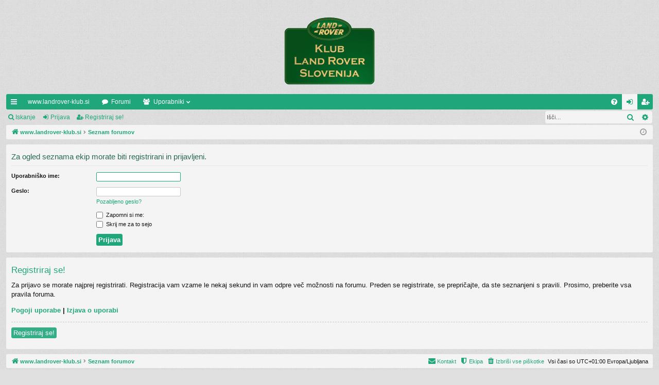

--- FILE ---
content_type: text/html; charset=UTF-8
request_url: http://forum.landrover-klub.si/memberlist.php?mode=team&sid=ab0af54439e1cbdbff86d0df485189ec
body_size: 4090
content:
<!DOCTYPE html>
<html dir="ltr" lang="sl">
<head>
<meta charset="utf-8" />
<meta http-equiv="X-UA-Compatible" content="IE=edge" />
<meta name="viewport" content="width=device-width, initial-scale=1" />

<title>Forum Kluba Land Rover Slovenija - Prijava</title>




	<link rel="alternate" type="application/atom+xml" title="Feed - Forum Kluba Land Rover Slovenija" href="/app.php/feed?sid=1a3e6acb9f7e3f39fcf08f1fc4a5a7c5">			<link rel="alternate" type="application/atom+xml" title="Feed - Nove teme" href="/app.php/feed/topics?sid=1a3e6acb9f7e3f39fcf08f1fc4a5a7c5">				


<link href="./assets/css/font-awesome.min.css?assets_version=19" rel="stylesheet">
<link href="./styles/simplicity/theme/stylesheet.css?assets_version=19" rel="stylesheet">




<!--[if lte IE 9]>
	<link href="./styles/simplicity/theme/tweaks.css?assets_version=19" rel="stylesheet">
<![endif]-->





</head>
<body id="phpbb" class="nojs notouch section-memberlist ltr " data-online-text="Prisoten">


	<a id="top" class="top-anchor" accesskey="t"></a>
	<div id="page-header" class="page-width">
		<div class="headerbar" role="banner">
					<div class="inner">

			<div id="site-description" class="site-description">
				<a id="logo" class="logo" href="http://www.landrover-klub.si/" title="www.landrover-klub.si"><img src="./styles/simplicity/theme/images/logo.png" data-src-hd="./styles/simplicity/theme/images/logo_hd.png" /></a>
				<p class="sitename">Forum Kluba Land Rover Slovenija</p>
				<p>Forum Kluba Land Rover Slovenija</p>
				<p class="skiplink"><a href="#start_here">Skoči na vsebino</a></p>
			</div>

																		
			</div>
					</div>


				


<div class="navbar tabbed not-static" role="navigation">
	<div class="inner page-width">
		<div class="nav-tabs" data-current-page="login">
			<ul class="leftside">
				<li id="quick-links" class="quick-links tab responsive-menu dropdown-container">
					<a href="#" class="nav-link dropdown-trigger">Hitre povezave</a>
					<div class="dropdown">
						<div class="pointer"><div class="pointer-inner"></div></div>
						<ul class="dropdown-contents" role="menu">
								
			<li class="separator"></li>
													<li>
								<a href="./search.php?search_id=unanswered&amp;sid=1a3e6acb9f7e3f39fcf08f1fc4a5a7c5" role="menuitem">
									<i class="icon fa-file-o fa-fw icon-gray" aria-hidden="true"></i><span>Neodgovorjeni prispevki</span>
								</a>
							</li>
							<li>
								<a href="./search.php?search_id=active_topics&amp;sid=1a3e6acb9f7e3f39fcf08f1fc4a5a7c5" role="menuitem">
									<i class="icon fa-file-o fa-fw icon-blue" aria-hidden="true"></i><span>Poglej aktivne teme</span>
								</a>
							</li>
							<li class="separator"></li>
							<li>
								<a href="./search.php?sid=1a3e6acb9f7e3f39fcf08f1fc4a5a7c5" role="menuitem">
									<i class="icon fa-search fa-fw" aria-hidden="true"></i><span>Iskanje</span>
								</a>
							</li>	
	
													</ul>
					</div>
				</li>
													<li class="tab home" data-responsive-class="small-icon icon-home">
						<a class="nav-link" href="http://www.landrover-klub.si/" data-navbar-reference="home">www.landrover-klub.si</a>
					</li>
								<li class="tab forums selected" data-responsive-class="small-icon icon-forums">
					<a class="nav-link" href="./index.php?sid=1a3e6acb9f7e3f39fcf08f1fc4a5a7c5">Forumi</a>
				</li>
									<li class="tab members dropdown-container" data-select-match="member" data-responsive-class="small-icon icon-members">
						<a class="nav-link dropdown-trigger" href="./memberlist.php?sid=1a3e6acb9f7e3f39fcf08f1fc4a5a7c5">Uporabniki</a>
						<div class="dropdown">
							<div class="pointer"><div class="pointer-inner"></div></div>
							<ul class="dropdown-contents" role="menu">
																									<li>
										<a href="./memberlist.php?mode=team&amp;sid=1a3e6acb9f7e3f39fcf08f1fc4a5a7c5" role="menuitem">
											<i class="icon fa-shield fa-fw" aria-hidden="true"></i><span>Ekipa</span>
										</a>
									</li>
															</ul>
						</div>
					</li>
											</ul>
			<ul class="rightside">
								<li class="tab faq" data-select-match="faq" data-responsive-class="small-icon icon-faq">
					<a class="nav-link" href="/app.php/help/faq?sid=1a3e6acb9f7e3f39fcf08f1fc4a5a7c5" rel="help" title="Pogosto zastavljena vprašanja" role="menuitem">
						<i class="icon fa-question-circle fa-fw" aria-hidden="true"></i><span>FAQ</span>
					</a>
				</li>
																									<li class="tab login"  data-skip-responsive="true" data-select-match="login"><a class="nav-link" href="./ucp.php?mode=login&amp;sid=1a3e6acb9f7e3f39fcf08f1fc4a5a7c5" title="Prijava" accesskey="x" role="menuitem">Prijava</a></li>
											<li class="tab register" data-skip-responsive="true" data-select-match="register"><a class="nav-link" href="./ucp.php?mode=register&amp;sid=1a3e6acb9f7e3f39fcf08f1fc4a5a7c5" role="menuitem">Registriraj se!</a></li>
																	</ul>
		</div>
	</div>
</div>

<div class="navbar secondary with-search">
	<ul role="menubar">
											<li class="small-icon icon-search responsive-hide"><a href="./search.php?sid=1a3e6acb9f7e3f39fcf08f1fc4a5a7c5">Iskanje</a></li>
														<li class="small-icon icon-login"><a href="./ucp.php?mode=login&amp;sid=1a3e6acb9f7e3f39fcf08f1fc4a5a7c5" title="Prijava">Prijava</a></li>
									<li class="small-icon icon-register"><a href="./ucp.php?mode=register&amp;sid=1a3e6acb9f7e3f39fcf08f1fc4a5a7c5">Registriraj se!</a></li>
									
					<li class="search-box not-responsive">			<div id="search-box" class="search-box search-header" role="search">
				<form action="./search.php?sid=1a3e6acb9f7e3f39fcf08f1fc4a5a7c5" method="get" id="search">
				<fieldset>
					<input name="keywords" id="keywords" type="search" maxlength="128" title="Iskanje po ključnih besedah" class="inputbox search tiny" size="20" value="" placeholder="Išči…" />
					<button class="button button-search" type="submit" title="Iskanje">
						<i class="icon fa-search fa-fw" aria-hidden="true"></i><span class="sr-only">Iskanje</span>
					</button>
					<a href="./search.php?sid=1a3e6acb9f7e3f39fcf08f1fc4a5a7c5" class="button button-search-end" title="Napredno iskanje">
						<i class="icon fa-cog fa-fw" aria-hidden="true"></i><span class="sr-only">Napredno iskanje</span>
					</a>
					<input type="hidden" name="sid" value="1a3e6acb9f7e3f39fcf08f1fc4a5a7c5" />

				</fieldset>
				</form>
			</div>
			</li>
			</ul>
</div>

	</div>

<div id="wrap" class="page-width">

	
	<a id="start_here" class="anchor"></a>
	<div id="page-body" class="page-body" role="main">
		<div class="navbar">
	<ul id="nav-breadcrumbs" class="nav-breadcrumbs linklist navlinks" role="menubar">
						<li class="breadcrumbs">
							<span class="crumb"><a href="http://www.landrover-klub.si/" itemtype="http://data-vocabulary.org/Breadcrumb" itemscope="" data-navbar-reference="home" itemprop="url"><i class="icon fa-home fa-fw" aria-hidden="true"></i><span itemprop="title">www.landrover-klub.si</span></a></span>
									<span class="crumb" itemtype="http://data-vocabulary.org/Breadcrumb" itemscope=""><a href="./index.php?sid=1a3e6acb9f7e3f39fcf08f1fc4a5a7c5" accesskey="h" data-navbar-reference="index" itemprop="url"><span itemprop="title">Seznam forumov</span></a></span>
								</li>
		
					<li class="rightside responsive-search">
				<a href="./search.php?sid=1a3e6acb9f7e3f39fcf08f1fc4a5a7c5" title="Možnosti naprednega iskanja" role="menuitem">
					<i class="icon fa-search fa-fw" aria-hidden="true"></i><span class="sr-only">Iskanje</span>
				</a>
			</li>
				<li class="rightside dropdown-container icon-only">
			<a href="#" class="dropdown-trigger time" title="Danes je Po Jan 19, 2026 4:52 am"><i class="fa fa-clock-o"></i></a>
			<div class="dropdown">
				<div class="pointer"><div class="pointer-inner"></div></div>
				<ul class="dropdown-contents">
					<li>Danes je Po Jan 19, 2026 4:52 am</li>
					<li>Vsi časi so UTC+01:00 Evropa/Ljubljana</li>
				</ul>
			</div>
		</li>
	</ul>
</div>

		
		
<form action="./ucp.php?mode=login&amp;sid=1a3e6acb9f7e3f39fcf08f1fc4a5a7c5" method="post" id="login" data-focus="username">
<div class="panel">
	<div class="inner">

	<div class="content">
		<h2 class="login-title">Za ogled seznama ekip morate biti registrirani in prijavljeni.</h2>

		<fieldset class="fields1">
				<dl>
			<dt><label for="username">Uporabniško ime:</label></dt>
			<dd><input type="text" tabindex="1" name="username" id="username" size="25" value="" class="inputbox autowidth" /></dd>
		</dl>
		<dl>
			<dt><label for="password">Geslo:</label></dt>
			<dd><input type="password" tabindex="2" id="password" name="password" size="25" class="inputbox autowidth" autocomplete="off" /></dd>
							<dd><a href="./ucp.php?mode=sendpassword&amp;sid=1a3e6acb9f7e3f39fcf08f1fc4a5a7c5">Pozabljeno geslo?</a></dd>									</dl>
						<dl>
			<dd><label for="autologin"><input type="checkbox" name="autologin" id="autologin" tabindex="4" /> Zapomni si me:</label></dd>			<dd><label for="viewonline"><input type="checkbox" name="viewonline" id="viewonline" tabindex="5" /> Skrij me za to sejo</label></dd>
		</dl>
		
		<input type="hidden" name="redirect" value="./memberlist.php?mode=team&amp;sid=1a3e6acb9f7e3f39fcf08f1fc4a5a7c5" />

		<dl>
			<dt>&nbsp;</dt>
			<dd><input type="hidden" name="sid" value="1a3e6acb9f7e3f39fcf08f1fc4a5a7c5" />
<input type="submit" name="login" tabindex="6" value="Prijava" class="button1" /></dd>
		</dl>
		</fieldset>
	</div>

		</div>
</div>


	<div class="panel">
		<div class="inner">

		<div class="content">
			<h3>Registriraj se!</h3>
			<p>Za prijavo se morate najprej registrirati. Registracija vam vzame le nekaj sekund in vam odpre več možnosti na forumu. Preden se registrirate, se prepričajte, da ste seznanjeni s pravili. Prosimo, preberite vsa pravila foruma.</p>
			<p><strong><a href="./ucp.php?mode=terms&amp;sid=1a3e6acb9f7e3f39fcf08f1fc4a5a7c5">Pogoji uporabe</a> | <a href="./ucp.php?mode=privacy&amp;sid=1a3e6acb9f7e3f39fcf08f1fc4a5a7c5">Izjava o uporabi</a></strong></p>
			<hr class="dashed" />
			<p><a href="./ucp.php?mode=register&amp;sid=1a3e6acb9f7e3f39fcf08f1fc4a5a7c5" class="button2">Registriraj se!</a></p>
		</div>

		</div>
	</div>

</form>

			</div>


	<div class="navbar" role="navigation">
	<div class="inner">

	<ul id="nav-footer" class="nav-footer linklist" role="menubar">
		<li class="breadcrumbs">
							<span class="crumb"><a href="http://www.landrover-klub.si/" data-navbar-reference="home"><i class="icon fa-home fa-fw" aria-hidden="true"></i><span>www.landrover-klub.si</span></a></span>									<span class="crumb"><a href="./index.php?sid=1a3e6acb9f7e3f39fcf08f1fc4a5a7c5" data-navbar-reference="index"><span>Seznam forumov</span></a></span>					</li>
		
				<li class="rightside">Vsi časi so UTC+01:00 Evropa/Ljubljana</li>
							<li class="rightside">
				<a href="./ucp.php?mode=delete_cookies&amp;sid=1a3e6acb9f7e3f39fcf08f1fc4a5a7c5" data-ajax="true" data-refresh="true" role="menuitem">
					<i class="icon fa-trash fa-fw" aria-hidden="true"></i><span>Izbriši vse piškotke </span>
				</a>
			</li>
												<li class="rightside" data-last-responsive="true">
				<a href="./memberlist.php?mode=team&amp;sid=1a3e6acb9f7e3f39fcf08f1fc4a5a7c5" role="menuitem">
					<i class="icon fa-shield fa-fw" aria-hidden="true"></i><span>Ekipa</span>
				</a>
			</li>
									<li class="rightside" data-last-responsive="true">
				<a href="./memberlist.php?mode=contactadmin&amp;sid=1a3e6acb9f7e3f39fcf08f1fc4a5a7c5" role="menuitem">
					<i class="icon fa-envelope fa-fw" aria-hidden="true"></i><span>Kontakt</span>
				</a>
			</li>
			</ul>

	</div>
</div>
</div>

<div id="page-footer" class="page-width" role="contentinfo">
	
	<div class="copyright">
				Teče na <a href="https://www.phpbb.com/">phpBB</a>&reg; Forum Software &copy; phpBB Limited
		<br />Style Napisal/-a <a href="http://www.artodia.com/">Arty</a> - Posodobitve phpBB 3.2 Napisal/-a MrGaby
									</div>

	<div id="darkenwrapper" class="darkenwrapper" data-ajax-error-title="AJAX napaka" data-ajax-error-text="Nekaj se je zalomilo pri obdelavi vaše zahteve." data-ajax-error-text-abort="Uporabnik je prekinil zahtevo." data-ajax-error-text-timeout="Vaša zahteva je potekla. Prosimo, poskusite ponovno." data-ajax-error-text-parsererror="Nekaj je šlo narobe z zahtevo in strežnik je vrnil neveljaven odgovor.">
		<div id="darken" class="darken">&nbsp;</div>
	</div>

	<div id="phpbb_alert" class="phpbb_alert" data-l-err="Napaka" data-l-timeout-processing-req="Zahteva je potekla.">
		<a href="#" class="alert_close">
		</a>
		<h3 class="alert_title">&nbsp;</h3><p class="alert_text"></p>
	</div>
	<div id="phpbb_confirm" class="phpbb_alert">
		<a href="#" class="alert_close">
		</a>
		<div class="alert_text"></div>
	</div>
</div>


<div>
	<a id="bottom" class="anchor" accesskey="z"></a>
	<img src="./cron.php?cron_type=cron.task.core.tidy_warnings&amp;sid=1a3e6acb9f7e3f39fcf08f1fc4a5a7c5" width="1" height="1" alt="cron" /></div>

<script type="text/javascript" src="./assets/javascript/jquery.min.js?assets_version=19"></script>
<script type="text/javascript" src="./assets/javascript/core.js?assets_version=19"></script>



<script type="text/javascript" src="./styles/simplicity/template/forum_fn.js?assets_version=19"></script>
<script type="text/javascript" src="./styles/simplicity/template/ajax.js?assets_version=19"></script>



</body>
</html>
